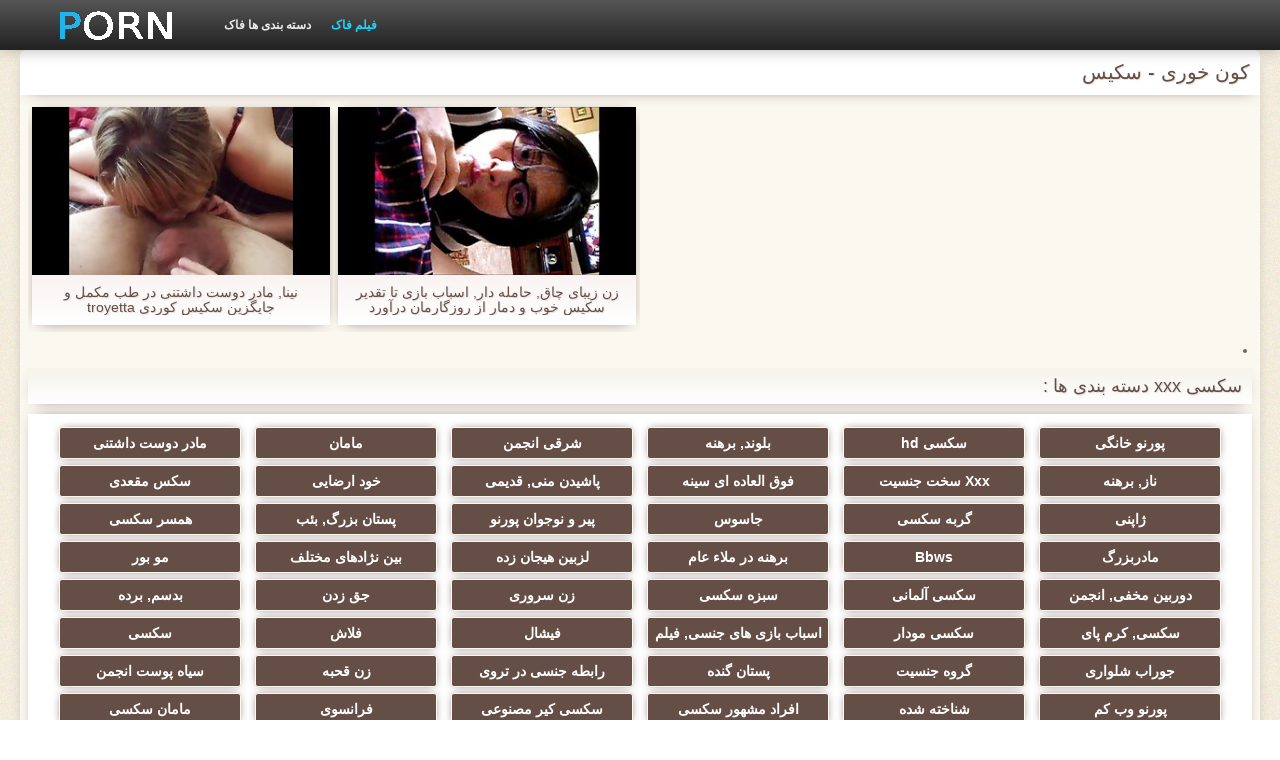

--- FILE ---
content_type: text/html; charset=UTF-8
request_url: https://fa.filmepornomulher.com/category/rimjob
body_size: 4306
content:
<!DOCTYPE html>
<html lang="fa" dir="rtl">
<head>
    <meta http-equiv="Content-Type" content="text/html; charset=UTF-8">
    <meta http-equiv="Content-Language" content="fa">
    <base target="_blank">
    <meta name="viewport" content="width=device-width, initial-scale=1.0">
    <meta http-equiv="X-UA-Compatible" content="IE=edge">
    <title>کون خوری  :::  پورنو داغ  </title>
    <meta name="description" content=" - انجمن وب سایت ">
    <link href="https://fa.filmepornomulher.com/img/style.min.css" rel="stylesheet">
	<link href="https://fa.filmepornomulher.com//category/rimjob" rel="canonical"> 
</head>
<body>
<div class="head_wrapper">
	    <div class="bounty_wrapper">
	        <a title="سکیس " alt="سکیس " class="logo" href="https://fa.filmepornomulher.com/"></a>
            <ul class="head_links"><li><a href="https://fa.filmepornomulher.com/categoryall.html" title="دسته بندی ها فاک " class="top-menu__link">دسته بندی ها فاک </a></li>
<li class="active"><a href="https://fa.filmepornomulher.com/newporno.html" title="Новое" class="top-menu__link">فیلم فاک </a></li></ul>	    </div>
	</div>

	<div class="bounty_wrapper">
	    <div class="bounty_content_main">
	        	        	
<h1>کون خوری - سکیس </h1>
<h2></h2>


	<div id="thumbs" class="thumbs-holder" >
<div class="main_news_holder">
				<div class="main_news" data-action="video-click" >
					<p class="main_news_img">
						<a href="/video/4338/%D9%86%DB%8C%D9%86%D8%A7-%D9%85%D8%A7%D8%AF%D8%B1-%D8%AF%D9%88%D8%B3%D8%AA-%D8%AF%D8%A7%D8%B4%D8%AA%D9%86%DB%8C-%D8%AF%D8%B1-%D8%B7%D8%A8-%D9%85%DA%A9%D9%85%D9%84-%D9%88-%D8%AC%D8%A7%DB%8C%DA%AF%D8%B2%DB%8C%D9%86-%D8%B3%DA%A9%DB%8C%D8%B3-%DA%A9%D9%88%D8%B1%D8%AF%DB%8C-troyetta/" title="نینا, مادر دوست داشتنی در طب مکمل و جایگزین سکیس کوردی troyetta" >
							<img src="https://fa.filmepornomulher.com/media/thumbs/8/v04338.jpg?1624610958" alt="نینا, مادر دوست داشتنی در طب مکمل و جایگزین سکیس کوردی troyetta" width="320" height="180">
							<span class="play"></span>
						</a>
					</p>
					<div class="main_news_info">
						<a class="link" title="نینا, مادر دوست داشتنی در طب مکمل و جایگزین سکیس کوردی troyetta" href="/video/4338/%D9%86%DB%8C%D9%86%D8%A7-%D9%85%D8%A7%D8%AF%D8%B1-%D8%AF%D9%88%D8%B3%D8%AA-%D8%AF%D8%A7%D8%B4%D8%AA%D9%86%DB%8C-%D8%AF%D8%B1-%D8%B7%D8%A8-%D9%85%DA%A9%D9%85%D9%84-%D9%88-%D8%AC%D8%A7%DB%8C%DA%AF%D8%B2%DB%8C%D9%86-%D8%B3%DA%A9%DB%8C%D8%B3-%DA%A9%D9%88%D8%B1%D8%AF%DB%8C-troyetta/">نینا, مادر دوست داشتنی در طب مکمل و جایگزین سکیس کوردی troyetta</a>
											</div>
				</div>
			</div><div class="main_news_holder">
				<div class="main_news" data-action="video-click" >
					<p class="main_news_img">
						<a href="https://fa.filmepornomulher.com/link.php" title="زن زیبای چاق, حامله دار, اسباب بازی تا تقدیر سکیس خوب و دمار از روزگارمان درآورد" >
							<img src="https://fa.filmepornomulher.com/media/thumbs/4/v07794.jpg?1624525964" alt="زن زیبای چاق, حامله دار, اسباب بازی تا تقدیر سکیس خوب و دمار از روزگارمان درآورد" width="320" height="180">
							<span class="play"></span>
						</a>
					</p>
					<div class="main_news_info">
						<a class="link" title="زن زیبای چاق, حامله دار, اسباب بازی تا تقدیر سکیس خوب و دمار از روزگارمان درآورد" href="https://fa.filmepornomulher.com/link.php">زن زیبای چاق, حامله دار, اسباب بازی تا تقدیر سکیس خوب و دمار از روزگارمان درآورد</a>
											</div>
				</div>
			</div>   
	
       
		<nav class="pagination-container">
				<li class="pagination__item pagination__item delta1">		</li>				</nav>
	</div>

<div class="thumbs-holder">
	<h2>سکسی xxx دسته بندی ها :</h2>
<div class="navigation_main">	
<a href="https://fa.filmepornomulher.com/category/amateur/" title="پورنو خانگی" data-action="category-click" >پورنو خانگی</a>	<a href="https://fa.filmepornomulher.com/category/hd/" title="سکسی hd" data-action="category-click" >سکسی hd</a>	<a href="https://fa.filmepornomulher.com/category/teens/" title="بلوند, برهنه" data-action="category-click" >بلوند, برهنه</a>	<a href="https://fa.filmepornomulher.com/category/asian/" title="شرقی انجمن" data-action="category-click" >شرقی انجمن</a>	<a href="https://fa.filmepornomulher.com/category/matures/" title="مامان" data-action="category-click" >مامان</a>	<a href="https://fa.filmepornomulher.com/category/milf/" title="مادر دوست داشتنی" data-action="category-click" >مادر دوست داشتنی</a>	<a href="https://fa.filmepornomulher.com/category/blowjobs/" title="ناز, برهنه" data-action="category-click" >ناز, برهنه</a>	<a href="https://fa.filmepornomulher.com/category/hardcore/" title="Xxx سخت جنسیت" data-action="category-click" >Xxx سخت جنسیت</a>	<a href="https://fa.filmepornomulher.com/category/big_boobs/" title="فوق العاده ای سینه" data-action="category-click" >فوق العاده ای سینه</a>	<a href="https://fa.filmepornomulher.com/category/cumshots/" title="پاشیدن منی, قدیمی" data-action="category-click" >پاشیدن منی, قدیمی</a>	<a href="https://fa.filmepornomulher.com/category/masturbation/" title="خود ارضایی" data-action="category-click" >خود ارضایی</a>	<a href="https://fa.filmepornomulher.com/category/anal/" title="سکس مقعدی" data-action="category-click" >سکس مقعدی</a>	<a href="https://fa.filmepornomulher.com/category/japanese/" title="ژاپنی" data-action="category-click" >ژاپنی</a>	<a href="https://fa.filmepornomulher.com/category/pussy/" title="گربه سکسی" data-action="category-click" >گربه سکسی</a>	<a href="https://fa.filmepornomulher.com/category/voyeur/" title="جاسوس" data-action="category-click" >جاسوس</a>	<a href="https://fa.filmepornomulher.com/category/old+young/" title="پیر و نوجوان پورنو" data-action="category-click" >پیر و نوجوان پورنو</a>	<a href="https://fa.filmepornomulher.com/category/babes/" title="پستان بزرگ, بئب" data-action="category-click" >پستان بزرگ, بئب</a>	<a href="https://fa.filmepornomulher.com/category/wife/" title="همسر سکسی" data-action="category-click" >همسر سکسی</a>	<a href="https://fa.filmepornomulher.com/category/grannies/" title="مادربزرگ" data-action="category-click" >مادربزرگ</a>	<a href="https://fa.filmepornomulher.com/category/bbw/" title="Bbws" data-action="category-click" >Bbws</a>	<a href="https://fa.filmepornomulher.com/category/public_nudity/" title="برهنه در ملاء عام" data-action="category-click" >برهنه در ملاء عام</a>	<a href="https://fa.filmepornomulher.com/category/lesbians/" title="لزبین هیجان زده" data-action="category-click" >لزبین هیجان زده</a>	<a href="https://fa.filmepornomulher.com/category/interracial/" title="بین نژادهای مختلف" data-action="category-click" >بین نژادهای مختلف</a>	<a href="https://fa.filmepornomulher.com/category/blondes/" title="مو بور" data-action="category-click" >مو بور</a>	<a href="https://fa.filmepornomulher.com/category/hidden_cams/" title="دوربین مخفی, انجمن" data-action="category-click" >دوربین مخفی, انجمن</a>	<a href="https://fa.filmepornomulher.com/category/german/" title="سکسی آلمانی" data-action="category-click" >سکسی آلمانی</a>	<a href="https://fa.filmepornomulher.com/category/brunettes/" title="سبزه سکسی" data-action="category-click" >سبزه سکسی</a>	<a href="https://fa.filmepornomulher.com/category/femdom/" title="زن سروری" data-action="category-click" >زن سروری</a>	<a href="https://fa.filmepornomulher.com/category/handjobs/" title="جق زدن" data-action="category-click" >جق زدن</a>	<a href="https://fa.filmepornomulher.com/category/bdsm/" title="بدسم, برده" data-action="category-click" >بدسم, برده</a>	<a href="https://fa.filmepornomulher.com/category/creampie/" title="سکسی, کرم پای" data-action="category-click" >سکسی, کرم پای</a>	<a href="https://fa.filmepornomulher.com/category/hairy/" title="سکسی مودار" data-action="category-click" >سکسی مودار</a>	<a href="https://fa.filmepornomulher.com/category/sex_toys/" title="اسباب بازی های جنسی, فیلم" data-action="category-click" >اسباب بازی های جنسی, فیلم</a>	<a href="https://fa.filmepornomulher.com/category/facials/" title="فیشال" data-action="category-click" >فیشال</a>	<a href="https://fa.filmepornomulher.com/category/flashing/" title="فلاش" data-action="category-click" >فلاش</a>	<a href="https://fa.filmepornomulher.com/category/pov/" title="سکسی" data-action="category-click" >سکسی</a>	<a href="https://fa.filmepornomulher.com/category/stockings/" title="جوراب شلواری" data-action="category-click" >جوراب شلواری</a>	<a href="https://fa.filmepornomulher.com/category/group_sex/" title="گروه جنسیت" data-action="category-click" >گروه جنسیت</a>	<a href="https://fa.filmepornomulher.com/category/tits/" title="پستان گنده" data-action="category-click" >پستان گنده</a>	<a href="https://fa.filmepornomulher.com/category/threesomes/" title="رابطه جنسی در تروی" data-action="category-click" >رابطه جنسی در تروی</a>	<a href="https://fa.filmepornomulher.com/category/cuckold/" title="زن قحبه" data-action="category-click" >زن قحبه</a>	<a href="https://fa.filmepornomulher.com/category/black+ebony/" title="سیاه پوست انجمن" data-action="category-click" >سیاه پوست انجمن</a>	<a href="https://fa.filmepornomulher.com/category/webcams/" title="پورنو وب کم" data-action="category-click" >پورنو وب کم</a>	<a href="https://fa.filmepornomulher.com/category/pornstars/" title="شناخته شده" data-action="category-click" >شناخته شده</a>	<a href="https://fa.filmepornomulher.com/category/celebrities/" title="افراد مشهور سکسی" data-action="category-click" >افراد مشهور سکسی</a>	<a href="https://fa.filmepornomulher.com/category/dildo/" title="سکسی کیر مصنوعی" data-action="category-click" >سکسی کیر مصنوعی</a>	<a href="https://fa.filmepornomulher.com/category/french/" title="فرانسوی" data-action="category-click" >فرانسوی</a>	<a href="https://fa.filmepornomulher.com/category/mom/" title="مامان سکسی" data-action="category-click" >مامان سکسی</a>	<a href="https://fa.filmepornomulher.com/category/close-ups/" title="نزدیک یو پی اس" data-action="category-click" >نزدیک یو پی اس</a>	<a href="https://fa.filmepornomulher.com/category/vintage/" title="پورنو کلاسیک" data-action="category-click" >پورنو کلاسیک</a>	<a href="https://fa.filmepornomulher.com/category/big_cock/" title="سکسی کیر بزرگ" data-action="category-click" >سکسی کیر بزرگ</a>	<a href="https://fa.filmepornomulher.com/category/latin/" title="پورنو لاتین, انجمن" data-action="category-click" >پورنو لاتین, انجمن</a>	<a href="https://fa.filmepornomulher.com/category/indian/" title="سکسی هندی" data-action="category-click" >سکسی هندی</a>	<a href="https://fa.filmepornomulher.com/category/softcore/" title="رایگان فیلم" data-action="category-click" >رایگان فیلم</a>	<a href="https://fa.filmepornomulher.com/category/upskirts/" title="زیر دامن" data-action="category-click" >زیر دامن</a>	<a href="https://fa.filmepornomulher.com/category/squirting/" title="انزال زن" data-action="category-click" >انزال زن</a>	<a href="https://fa.filmepornomulher.com/category/british/" title="سکسی انگلیسی" data-action="category-click" >سکسی انگلیسی</a>	<a href="https://fa.filmepornomulher.com/category/outdoor/" title="خارج از رابطه جنسی" data-action="category-click" >خارج از رابطه جنسی</a>	<a href="https://fa.filmepornomulher.com/category/fingering/" title="سکسی, انگشت" data-action="category-click" >سکسی, انگشت</a>	<a href="https://fa.filmepornomulher.com/category/arab/" title="عرب" data-action="category-click" >عرب</a>	<a href="https://fa.filmepornomulher.com/category/orgasms/" title="ارگاسم سکسی" data-action="category-click" >ارگاسم سکسی</a>	<a href="https://fa.filmepornomulher.com/category/european/" title="اروپایی" data-action="category-click" >اروپایی</a>	<a href="https://fa.filmepornomulher.com/category/beach/" title="سکس ساحلی" data-action="category-click" >سکس ساحلی</a>	<a href="https://fa.filmepornomulher.com/category/big_butts/" title="ته بزرگ" data-action="category-click" >ته بزرگ</a>	<a href="https://fa.filmepornomulher.com/category/massage/" title="ماساژ سکسی" data-action="category-click" >ماساژ سکسی</a>	<a href="https://fa.filmepornomulher.com/category/bbc/" title="بی بی سی" data-action="category-click" >بی بی سی</a>	<a href="https://fa.filmepornomulher.com/category/swingers/" title="هوسران" data-action="category-click" >هوسران</a>	<a href="https://fa.filmepornomulher.com/category/shemales/" title="زنان با خروس" data-action="category-click" >زنان با خروس</a>	<a href="https://fa.filmepornomulher.com/category/gangbang/" title="باند تبهکار" data-action="category-click" >باند تبهکار</a>	<a href="https://fa.filmepornomulher.com/category/foot_fetish/" title="طلسم پا" data-action="category-click" >طلسم پا</a>	<a href="https://fa.filmepornomulher.com/category/lingerie/" title="لباس زیر زنانه" data-action="category-click" >لباس زیر زنانه</a>	<a href="https://fa.filmepornomulher.com/category/young/" title="برهنه, نوجوان" data-action="category-click" >برهنه, نوجوان</a>	<a href="https://fa.filmepornomulher.com/category/female_choice/" title="انتخاب زن" data-action="category-click" >انتخاب زن</a>	<a href="https://fa.filmepornomulher.com/category/party/" title="پارتی" data-action="category-click" >پارتی</a>	<a href="https://fa.filmepornomulher.com/category/thai/" title="سکسی تایلندی" data-action="category-click" >سکسی تایلندی</a>	<a href="https://fa.filmepornomulher.com/category/russian/" title="سکسی روسی" data-action="category-click" >سکسی روسی</a>	<a href="https://fa.filmepornomulher.com/category/redheads/" title="دارای موی سرخ سکسی" data-action="category-click" >دارای موی سرخ سکسی</a>	<a href="https://fa.filmepornomulher.com/category/small_tits/" title="ریز ممه" data-action="category-click" >ریز ممه</a>	<a href="https://fa.filmepornomulher.com/category/doggy_style/" title="سبک سگی" data-action="category-click" >سبک سگی</a>	<a href="https://fa.filmepornomulher.com/category/cheating/" title="خیانت" data-action="category-click" >خیانت</a>	<a href="https://fa.filmepornomulher.com/category/striptease/" title="سکسی, استریپتیز" data-action="category-click" >سکسی, استریپتیز</a>	<a href="https://fa.filmepornomulher.com/category/fisting/" title="مشت کردن" data-action="category-click" >مشت کردن</a>	<a href="https://fa.filmepornomulher.com/category/college/" title="کالج" data-action="category-click" >کالج</a>	<a href="https://fa.filmepornomulher.com/category/strapon/" title="خش" data-action="category-click" >خش</a>	<a href="https://fa.filmepornomulher.com/category/slave/" title="سکسی برده" data-action="category-click" >سکسی برده</a>	<a href="https://fa.filmepornomulher.com/category/bisexuals/" title="تک چشمی" data-action="category-click" >تک چشمی</a>	<a href="https://fa.filmepornomulher.com/category/orgy/" title="عیاشی جنسی" data-action="category-click" >عیاشی جنسی</a>	<a href="https://fa.filmepornomulher.com/category/compilation/" title="سکسی, تالیف" data-action="category-click" >سکسی, تالیف</a>	<a href="https://fa.filmepornomulher.com/category/gaping/" title="سکسی, خمیازه" data-action="category-click" >سکسی, خمیازه</a>	<a href="https://fa.filmepornomulher.com/category/czech/" title="چک" data-action="category-click" >چک</a>	<a href="https://fa.filmepornomulher.com/category/skinny/" title="لاغر" data-action="category-click" >لاغر</a>	<a href="https://fa.filmepornomulher.com/category/couple/" title="سکسی زن و شوهر" data-action="category-click" >سکسی زن و شوهر</a>	<a href="https://fa.filmepornomulher.com/category/nipples/" title="نوک سینه سکسی" data-action="category-click" >نوک سینه سکسی</a>	<a href="https://fa.filmepornomulher.com/category/spanking/" title="در کونی" data-action="category-click" >در کونی</a>	<a href="https://fa.filmepornomulher.com/category/castings/" title="ریخته گری سکسی" data-action="category-click" >ریخته گری سکسی</a>	<a href="https://fa.filmepornomulher.com/category/mistress/" title="دلبر" data-action="category-click" >دلبر</a>	<a href="https://fa.filmepornomulher.com/category/chinese/" title="چینی" data-action="category-click" >چینی</a>	<a href="https://fa.filmepornomulher.com/category/face_sitting/" title="نشستن به صورت, انجمن" data-action="category-click" >نشستن به صورت, انجمن</a>	<a href="https://fa.filmepornomulher.com/category/turkish/" title="ترکی" data-action="category-click" >ترکی</a>	<a href="https://fa.filmepornomulher.com/category/deep_throats/" title="عمیق در گلو, گلو" data-action="category-click" >عمیق در گلو, گلو</a>	<a href="https://fa.filmepornomulher.com/category/funny/" title="سکسی خنده دار" data-action="category-click" >سکسی خنده دار</a>	<a href="https://fa.filmepornomulher.com/category/pantyhose/" title="جوراب شلواری سکسی" data-action="category-click" >جوراب شلواری سکسی</a>	<a href="https://fa.filmepornomulher.com/category/showers/" title="دوش سکسی" data-action="category-click" >دوش سکسی</a>	<a href="https://fa.filmepornomulher.com/category/bondage/" title="بندگی" data-action="category-click" >بندگی</a>	<a href="https://fa.filmepornomulher.com/category/korean/" title="سکسی کره ای" data-action="category-click" >سکسی کره ای</a>	<a href="https://fa.filmepornomulher.com/category/homemade/" title="خانگی" data-action="category-click" >خانگی</a>	<a href="https://fa.filmepornomulher.com/category/joi/" title="سکسی جوی" data-action="category-click" >سکسی جوی</a>	<a href="https://fa.filmepornomulher.com/category/cougars/" title="مامان" data-action="category-click" >مامان</a>	<a href="https://fa.filmepornomulher.com/category/cunnilingus/" title="سکسی و چوچوله بازبان و دهان" data-action="category-click" >سکسی و چوچوله بازبان و دهان</a>	<a href="https://fa.filmepornomulher.com/category/vibrator/" title="ویبراتور" data-action="category-click" >ویبراتور</a>	<a href="https://fa.filmepornomulher.com/category/kissing/" title="سکسی بوسیدن" data-action="category-click" >سکسی بوسیدن</a>	<a href="https://fa.filmepornomulher.com/category/top_rated/" title="پر امتیاز ترین ها" data-action="category-click" >پر امتیاز ترین ها</a>	<a href="https://fa.filmepornomulher.com/category/big_cocks/" title="خروس بزرگ" data-action="category-click" >خروس بزرگ</a>	<a href="https://fa.filmepornomulher.com/category/double_penetration/" title="دو نفوذ, رابطه جنسی" data-action="category-click" >دو نفوذ, رابطه جنسی</a>	<a href="https://fa.filmepornomulher.com/category/italian/" title="سکسی ایتالیایی" data-action="category-click" >سکسی ایتالیایی</a>	<a href="https://fa.filmepornomulher.com/category/teacher/" title="معلم سکسی" data-action="category-click" >معلم سکسی</a>	<a href="https://fa.filmepornomulher.com/category/bukkake/" title="بوکاکی" data-action="category-click" >بوکاکی</a>	<a href="https://fa.filmepornomulher.com/category/chubby/" title="چاق" data-action="category-click" >چاق</a>	<a href="https://fa.filmepornomulher.com/category/brazilian/" title="برزیلی" data-action="category-click" >برزیلی</a>	<a href="https://fa.filmepornomulher.com/category/ladyboys/" title="سکسی مهندسان" data-action="category-click" >سکسی مهندسان</a>	
</div>
</div>

    		</div>

            		        <div class="popular_block">
        	<div class="popularblockopis">
    			<div>رایگان پورنو  </div>
        	</div>
        </div>
        	
	    <div class="footer">
						<br>18+. همه زنان سکسی جدید بیش از 21 ساله. همه مواد از منابع رایگان گرفته شده و می تواند به درخواست دارنده حق تکثیر حذف.  <a href="https://fa.filmepornomulher.com/">شاخص جانبی </a>
		</div>
	</div>





</body></html>